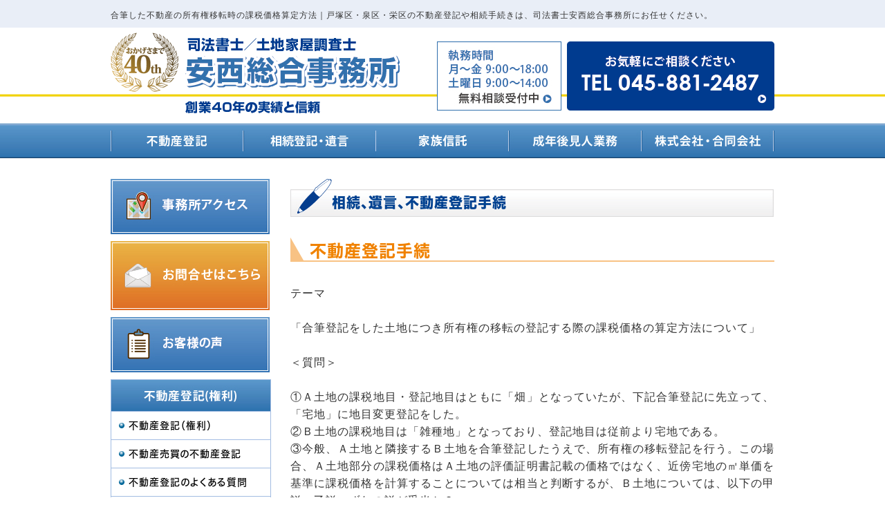

--- FILE ---
content_type: text/html; charset=shift_jis
request_url: https://www.shihou-anzai.com/category/gouhityuiten.html
body_size: 5457
content:
<!DOCTYPE html>
<html lang="ja">
<head prefix="og:http://ogp.me/ns#">
<meta charset="Shift_JIS">
<title>合筆した不動産の所有権移転時の課税価格算定方法｜相続相談・不動産登記なら、創業40年の司法書士安西総合事務所＜戸塚区・泉区・栄区＞</title>
<meta name="description" content="合筆した不動産の所有権移転時の課税価格算定方法｜横浜・不動産登記（売買、抵当権抹消、建物新築、増築）・相続／遺言手続きのご相談は、司法書士安西総合事務所にお任せ下さい。対応エリア（横浜市・戸塚・泉・栄・鎌倉・藤沢・神奈川）">
<meta name="viewport" content="width=1260">
<meta property="og:site_name" content="司法書士安西総合事務所">
<link rel="canonical" href="https://www.shihou-anzai.com/category/gouhityuiten.html">
<link rel="alternate" media="only screen and (max-width: 640px)" href="/smartphone/category/gouhityuiten.html">
<link rel="stylesheet" href="datacss/style-700c.css">
<link rel="stylesheet" href="freecss/54_page.css?20260120180229" type="text/css">
<script src="//typesquare.com/accessor/script/typesquare.js?C2fmSg9~Yh4%3D&fadein=0" charset="utf-8"></script>
<script src="https://ajax.googleapis.com/ajax/libs/jquery/1.9.0/jquery.min.js"></script>
<script src="datajs/header-hight.js"></script>
<script src="/datajs/pagetop.js"></script>
<script src="/dropdown/dropdown.js" charset="shift_jis"></script>
<script>iPhone_seturl="/smartphone/category/gouhityuiten.html";iPhone_gocheck="on";
</script>
<script src="/datajs/iPhone.js" charset="shift_jis"></script>
<script async src="https://s.yimg.jp/images/listing/tool/cv/ytag.js"></script>
<script>
window.yjDataLayer = window.yjDataLayer || [];
function ytag() { yjDataLayer.push(arguments); }
ytag({"type":"ycl_cookie"});
</script>
<!-- Google tag (gtag.js) -->
<script async src="https://www.googletagmanager.com/gtag/js?id=AW-785679000"></script>
<script>
  window.dataLayer = window.dataLayer || [];
  function gtag(){dataLayer.push(arguments);}
  gtag('js', new Date());
  gtag('config', 'AW-785679000');
</script>
<!-- Google tag (gtag.js) -->
<script async src="https://www.googletagmanager.com/gtag/js?id=G-3Y0PGXQ3Q8"></script>
<script>
  window.dataLayer = window.dataLayer || [];
  function gtag(){dataLayer.push(arguments);}
  gtag('js', new Date());
  gtag('config', 'UA-2531967-3');
  gtag('config', 'G-3Y0PGXQ3Q8');
</script>
</head>
<body>
<div id="WRAPPER">
<div id="backimgArea">
<div id="headerArea">
	<div id="head_area">
		<div id="head_box">
		<h1>合筆した不動産の所有権移転時の課税価格算定方法｜戸塚区・泉区・栄区の不動産登記や相続手続きは、司法書士安西総合事務所にお任せください。</h1>
		</div>
	</div>
	<div id="logobg_area">
		<div id="logobg_box">
			<ul class="logolistbox">
			<li><a href="/"><img src="/skinimg/logo-left.png" alt="司法書士安西総合事務所"></a></li>
			<li><a href="/shintakusoudan.html"><img src="/skinimg/logocenter.jpg" alt="無料相談受付中"></a></li>
			<li><a href="/email/mail/form.html"><img src="/skinimg/toptel.png" alt="お気軽にご相談ください"></a></li>
			</ul>
		</div>
	</div>
	<div id="global_bg">
		<div id="globalArea">
		<style>
		#fade-in { position: relative; z-index: 6; }
		#fade-in li ul{
		  opacity: 0;
		  visibility: hidden;
		  transition: .5s;
		}
		#fade-in li:hover ul{
		  visibility: visible;
		  opacity: 1;
		}
		</style>
			<ul id="fade-in" class="dropmenu">
			<li><img src="/skinimg/navi-01.jpg" title="不動産登記" alt="不動産登記" width="192" height="50">
				<ul>
				<li><a href="/category/">不動産登記</a></li>
				<li><a href="/category/procedure.html">不動産登記手続きについて</a></li>
				<li><a href="/category/building.html">不動産売買による<br>不動産登記</a></li>
				<li><a href="/category/fudousan-zouyo.html">配偶者への<br>生前贈与による不動産登記</a></li>
				<li><a href="/category/fudousan-iten.html">財産分与の不動産登記<br>抵当権の抹消登記</a></li>
				<li><a href="/category/fudousan-qa.html">不動産登記の手続きで<br>よくある質問</a></li>
				<li><a href="/category_title/fudousan-shintiku.html">建物建て替え<br>新築で不動産登記</a>
				<li><a href="/category_title/fudousan-zoutiku.html">建物増築<br>改築による不動産登記</a>
				</ul>
			</li>
			<li><img src="/skinimg/navi-03.jpg" title="相続登記・遺言" alt="相続登記・遺言" width="192" height="50">
				<ul>
				<li><a href="/inheritance/">相続登記・遺言</a>
				<li><a href="/inheritance/souzoku-a.html">全世代をサポートする<br>相続手続き</a>
				<li><a href="/inheritance/new_common_sense.html">これからの相続の新常識</a>
				<li><a href="/inheritance/souzoku.html">相続登記の法定相続人<br>相続財産範囲</a>
				<li><a href="/inheritance/inheritance_example.html">相続財産の特定から<br>遺産分割協議まで</a>
				<li><a href="/inheritance/inheritance_flow.html">相続登記の流れと費用</a>
				<li><a href="/inheritance/houki.html">相続放棄の注意点</a>
				<li><a href="/inheritance/isan.html">相続税判定のための<br>遺産調査</a>
				<li><a href="/inheritance/will.html">遺言書の作成</a>
				<li><a href="/inheritance/igonsho.html">遺言書の種類と手続</a>
				</ul>
			</li>
			<li><img src="/skinimg/navi-06.jpg" title="家族信託" alt="家族信託" width="192" height="50">
				<ul>
				<li><a href="/kazokusintaku/">家族信託</a>
				<li><a href="/kazokusintaku/structure.html">家族信託の仕組み</a>
				<li><a href="/kazokusintaku/souzoku-c.html">不動産管理・処分の<br>解決方法</a>
				<li><a href="/kazokusintaku/souzoku-e.html">家族信託の事例紹介</a>
				<li><a href="/kazokusintaku/souzoku-f.html">任意後見制度と家族信託</a>
				<li><a href="/kazokusintaku/souzoku-d.html">家族信託のご相談</a>
				<li><a href="/kazokusintaku/faq.html">家族信託Q＆A</a>
				</ul>
			</li>
			<li><img src="/skinimg/navi-05.jpg" title="成年後見人業務" alt="成年後見人業務" width="192" height="50">
				<ul>
				<li><a href="/otherwise/">成年後見人業務</a>
				<li><a href="/otherwise/adult_guardianship.html">成年後見制度の活用</a>
				<li><a href="/otherwise/hiyou.html">成年後見人選任の申立費用</a>
				<li><a href="/otherwise/nkouken.html">任意後見制度の仕組み</a>
				<li><a href="/otherwise/nkouken2.html">任意後見制度の<br>安心生活サポート</a>
				</ul>
			</li>
			<li><img src="/skinimg/navi-04.jpg" title="株式会社・合同会社" alt="株式会社・合同会社" width="192" height="50">
				<ul>
				<li><a href="/company/">株式会社・合同会社</a>
				<li><a href="/company/foundation.html">株式会社設立・変更登記</a>
				<li><a href="/company/kaishaseturitu.html">株式会社設立手続の流れ</a>
				<li><a href="/company/company_price.html">株式会社設立登記費用</a>
				<li><a href="/company/syougyou_qa.html">株式会社設立の<br>よくある質問</a>
				<li><a href="/company/goudou-gaisha.html">合同会社の特徴</a>
				<li><a href="/company/goudougaisha-teikan.html">合同会社の定款・設立費用</a>
				<li><a href="/company/goudougaisha_hikaku.html">株式会社と合同会社の比較</a>
				<li><a href="/company/soshikihenkou.html">株式会社への組織変更</a>
				<li><a href="/company/goudougaisha_qa.html">合同会社のよくある質問</a>
				</ul>
			</li>
			</ul>
		</div>
	</div>
</div>
<div id="fixedBox" class="navi_bg"><ul id="nav0" class="nav">
</ul></div>
<div id="mainArea">
<div id="mainbackArea">
<div id="one_maincolumn">
<div id="leftnabi">
<p class="mb10"><a href="/access.html"><img src="/skinimg/side-navi06.jpg" alt="事務所アクセス" width="230"></a></p>
<p class="mb10"><a href="/email/mail/form.cgi"><img src="/skinimg/side-navi01.jpg" alt="お問合せはこちら" width="230"></a></p>
<p class="mb10"><a href="/voice.html"><img src="/skinimg/side-navi08.jpg" alt="お客様の声" width="230"></a></p>
<div class="navi">
<ul>
<li class="naviimges"><img src="/skinimg/sidenabi01.jpg"  alt="不動産登記（権利）" title="不動産登記（権利）" width="230" height="45"></li>
<li class="level1"><a href="https://www.shihou-anzai.com/category/">不動産登記（権利）</a></li>
<li class="level1"><a href="/category/building.html">不動産売買の不動産登記</a></li>
<li class="level1"><a href="/category/baibai-touki.html">不動産登記のよくある質問</a></li>
<li class="level1"><a href="/category/fudousan-zouyo.html">生前贈与の不動産登記</a></li>
<li class="level1"><a href="/category/zouyo-touki.html">贈与の不動産登記でよくある質問</a></li>
<li class="level1"><a href="/category/fudousan-iten.html">財産分与の不動産登記、抵当権の抹消登記</a></li>
<li class="level1"><a href="/category/fudousan-qa.html">不動産登記手続でよくある質問</a></li>
<li class="level1"><a href="/category/procedure.html">不動産登記手続きについて</a></li>
</ul>
<ul>
<li class="naviimges"><img src="/skinimg/side-navi03.jpg"  alt="当事務所について" title="当事務所について" width="230" height="45"></a></li>
<li class="blocktxt"><img src="/skinimg/anzai.jpg" alt="代表司法書士 安西雅史" title="代表司法書士 安西雅史" width="150"><br><span style="font-size:15px;color:#003B90;font-weight:bold;"><a href="/profile.html">代表司法書士 安西雅史</a></span><br>遺産相続・遺言･家族信託・不動産の登記手続きに関する相談等、お気軽にご相談下さい。<br><span style="font-weight:bold;">お電話:045-881-2487</span></li>
<li class="naviimges"><img src="/skinimg/side-navi04.jpg"  alt="Information" title="Information" width="230" height="45"></a></li>
<li class="level1"><a href=" https://www.shihou-anzai.com/summary.html">事務所案内</a></li>
<li class="level1"><a href=" https://www.shihou-anzai.com/contents.html">業務内容</a></li>
<li class="level1"><a href=" https://www.shihou-anzai.com/profile.html">司法書士紹介</a></li>
<li class="level1"><a href="https://www.shihou-anzai.com/privacypolicy.html">プライバシーポリシー</a></li>
</ul>
</div>
<p class="mt10"><a href="/email/mail/form.cgi"><img src="/skinimg/skype.jpg" alt="zoomによる司法書士相談サービス" width="230"></a></p>
<p class="mt10"><a href="http://www.shihou-anzai.com/blog4.html"><img src="/skinimg/side-navi02.jpg" alt="司法書士業務メモ" width="230"></a></p>
</div>
<div id="two_left_column">
<div class="centerclear">
<div class="Box302">
<div class="daititlebox">
<h2>相続、遺言、不動産登記手続</h2>
</div>
</div>
</div><div class="centerclear">
<div class="Box313">
<div class="chutitlebox">
<h3>不動産登記手続</h3>
</div>
</div>
</div><div class="centerclear maximg10">
<div class="box10">
<div class="IdCOM1_1 Box101"><span class="page_1_1 font-16">テーマ<BR><BR>「合筆登記をした土地につき所有権の移転の登記する際の課税価格の算定方法について」<BR><BR>＜質問＞ <BR><BR>①Ａ土地の課税地目・登記地目はともに「畑」となっていたが、下記合筆登記に先立って、「宅地」に地目変更登記をした。<BR>②Ｂ土地の課税地目は「雑種地」となっており、登記地目は従前より宅地である。<BR>③今般、Ａ土地と隣接するＢ土地を合筆登記したうえで、所有権の移転登記を行う。この場合、Ａ土地部分の課税価格はＡ土地の評価証明書記載の価格ではなく、近傍宅地の㎡単価を基準に課税価格を計算することについては相当と判断するが、Ｂ土地については、以下の甲説・乙説いずれの説が妥当か？<BR><BR>甲説；Ｂ土地の登記地目は「宅地」と認定されているが課税地目は「雑種地」で評価されているところ、合筆の登記は単に書類上の手続であり現況の変更を伴うものではないことから、Ｂ土地については「雑種地」価格を利用する。<BR><BR>乙説；合筆の登記によりＢ土地も宅地と認定されたので、もはや雑種地の価格は利用できず、近傍宅地の㎡単価を基準するなどして課税価格を計算する。<BR><BR>＜回答＞<BR><BR>　乙説を相当と考える。<BR><BR>＜解説＞<BR><BR>　合筆登記の可否は合筆する土地の登記上の地目が同一であることのみならず、現況の地目の同一性も判断基準の一つとされている。このように解すると、上記Ａ土地、Ｂ土地の合筆が認められたということは、登記官により合筆登記時点でのＢ地の現況を宅地と認定したことになり、１月１日時点での課税地目を｢雑種地」とする認定が変更されたものと判断できる。<BR>　したがって、Ｂ土地の評価証明書の価格は利用できず、近傍宅地の㎡単価を基準に課税価格を計算することになる。<BR><BR><BR>以上<BR></span>
<BR><BR>参考文献として、「不動産登記Ｑ＆Ａ事例集（神奈川県司法書士会・企画部発行　平成２５．３．２１制作）」<BR> <BR>ご注意<BR>※上記事例は、現在（2008年）、私が所属している登記実務対策委員会という任意団体で各会員より寄せられた質問を検討し、本局と打合せし回答を得た事例の一つです。参考までに載せておきますが、<u>実際にこれと類似の事例で登記する場合は、必要に応じ、管轄の登記所と事前に打ち合わせすることをお勧めします</u>。<BR><BR> <BR>不動産登記（売買、抵当権抹消、建物新築、増築）・相続／遺言・会社設立・成年後見・その他登記のことなら横浜の司法書士安西総合事務所にお任せ下さい。<BR>＜対応地域：横浜市戸塚区・泉区・その他横浜市内全域＞</div>
</div>
</div><div class="centerclear">
<div class="Box315">
<div class="chutitlebox">
<h3>相続手続なら司法書士安西総合事務所へお任せください<BR>（横浜市戸塚区・泉区・栄区　その他全国エリア対応可）</h3>
</div>
</div>
</div><div class="centerclear">
<ul class=" Box86">
<li class="IdIMG1_6 box8L"><img src="freeimge/1683422666_25.gif" width="325" height="96" alt="電話によるご相談" id="imgid8_6_1"></li>
<li class="IdIMG2_6 box8R"><a href="mailto:info@shihou-anzai.com" ><img src="freeimge/1683422666_26.gif" width="325" height="96" alt="メールによるご相談" id="imgid8_6_2"></a></li>
</ul>
</div>
</div>
</div>
</div>
</div>
<p id="page-top"><a href="#WRAPPER" tabindex="0">PageTop</a></p>
<div id="bottomArea">
<div id="footer">
<div id="breadcrumbs">
			<ul>
				<li>
				<a href="/"><span style="title">HOME</span></a>
				</li>
				<li>
				<a href="/category"><span style="title">不動産登記（権利）</span></a>
				</li>
				<li>
				<span style="title">合筆した不動産の所有権移転時の課税価格算定方法</span>
				</li>
			</ul>
			</div>
<ul class="footercategorybox5">
<li class="footnavi_oya">不動産登記
	<ul>
	<li class="footercategorylist"><a href="/category/" >不動産登記</a></li>
	<li class="footercategorylist"><a href="/category/procedure.html" >不動産登記手続きについて</a></li>
	<li class="footercategorylist"><a href="/category/building.html" >不動産売買の不動産登記</a></li>
	<li class="footercategorylist"><a href="/category/fudousan-zouyo.html" >生前贈与の不動産登記</a></li>
	<li class="footercategorylist"><a href="/category/fudousan-iten.html" >財産分与の不動産登記、抵当権の抹消登記</a></li>
	<li class="footercategorylist"><a href="/category/fudousan-qa.html" >不動産登記手続でよくある質問</a></li>
	<li class="footercategorylist"><a href="/category_title/fudousan-shintiku.html" >建物建て替え・新築の不動産登記</a></li>
	<li class="footercategorylist"><a href="/category_title/fudousan-zoutiku.html" >建物増築・改築の不動産登記</a></li>
	</ul>
<li class="footnavi_oya">相続登記・遺言
	<ul>
	<li class="footercategorylist"><a href="/inheritance/" >相続登記・遺言</a></li>
	<li class="footercategorylist"><a href="/inheritance/souzoku-a.html" >全世代をサポートする相続手続き</a></li>
	<li class="footercategorylist"><a href="/inheritance/new_common_sense.html" >これからの相続の新常識</a></li>
	<li class="footercategorylist"><a href="/inheritance/souzoku.html" >相続登記の法定相続人・相続財産範囲</a></li>
	<li class="footercategorylist"><a href="/inheritance/inheritance_example.html" >相続財産の特定から遺産分割協議まで</a></li>
	<li class="footercategorylist"><a href="/inheritance/inheritance_flow.html" >相続登記の流れと費用</a></li>
	<li class="footercategorylist"><a href="/inheritance/houki.html" >相続放棄の注意点</a></li>
	<li class="footercategorylist"><a href="/inheritance/isan.html" >相続税判定のための遺産調査</a></li>
	<li class="footercategorylist"><a href="/inheritance/will.html" >遺言書の作成</a></li>
	<li class="footercategorylist"><a href="/inheritance/igonsho.html" >遺言書の種類と手続</a></li>
	</ul>
<li class="footnavi_oya">家族信託
	<ul>
	<li class="footercategorylist"><a href="/kazokusintaku/" >家族信託</a></li>
	<li class="footercategorylist"><a href="/kazokusintaku/structure.html" >家族信託の仕組み</a></li>
	<li class="footercategorylist"><a href="/kazokusintaku/souzoku-c.html" >不動産管理・処分の解決方法</a></li>
	<li class="footercategorylist"><a href="/kazokusintaku/souzoku-e.html" >家族信託の事例紹介</a></li>
	<li class="footercategorylist"><a href="/kazokusintaku/souzoku-f.html" >任意後見制度と家族信託</a></li>
	<li class="footercategorylist"><a href="/kazokusintaku/souzoku-d.html" >家族信託のご相談</a></li>
	<li class="footercategorylist"><a href="/kazokusintaku/faq.html" >家族信託Q＆A</a></li>
	</ul>
<li class="footnavi_oya">成年後見人業務
	<ul>
	<li class="footercategorylist"><a href="/otherwise/" >成年後見人業務</a></li>
	<li class="footercategorylist"><a href="/otherwise/adult_guardianship.html" >成年後見制度の活用</a></li>
	<li class="footercategorylist"><a href="/otherwise/hiyou.html" >成年後見人選任の申立費用</a></li>
	<li class="footercategorylist"><a href="/otherwise/nkouken.html" >任意後見制度の仕組み</a></li>
	<li class="footercategorylist"><a href="/otherwise/nkouken2.html" >任意後見制度の安心生活サポート</a></li>
	</ul>
<li class="footnavi_oya">株式会社・合同会社
	<ul>
	<li class="footercategorylist"><a href="/company/" >株式会社・合同会社</a></li>
	<li class="footercategorylist"><a href="/company/foundation.html" >株式会社設立・変更登記</a></li>
	<li class="footercategorylist"><a href="/company/kaishaseturitu.html" >株式会社設立手続の流れ</a></li>
	<li class="footercategorylist"><a href="/company/company_price.html" >株式会社設立登記費用</a></li>
	<li class="footercategorylist"><a href="/company/syougyou_qa.html" >株式会社設立のよくある質問</a></li>
	<li class="footercategorylist"><a href="/company/goudou-gaisha.html" >合同会社の特徴</a></li>
	<li class="footercategorylist"><a href="/company/goudougaisha-teikan.html" >合同会社の定款・設立費用</a></li>
	<li class="footercategorylist"><a href="/company/goudougaisha_hikaku.html" >株式会社と合同会社の比較</a></li>
	<li class="footercategorylist"><a href="/company/soshikihenkou.html" >株式会社への組織変更</a></li>
	<li class="footercategorylist"><a href="/company/goudougaisha_qa.html" >合同会社のよくある質問</a></li>
	</ul>
</ul>
<div class="copyright">
<p>Copyright(C) 司法書士安西総合事務所 All Right Reserved.</p>
</div>
</div>
</div>
<br class="clear">
</div>
</div>
</body>
</html>


--- FILE ---
content_type: text/css
request_url: https://www.shihou-anzai.com/category/freecss/54_page.css?20260120180229
body_size: 193
content:
.Box302{
margin-top:0px;
margin-bottom:30px;
width: 100%;
float: left;
clear: both;
display:inline;
}
.ClassK2{
margin-top:0px !important;
margin-bottom:30px !important;
}
.Box313{
margin-top:0px;
margin-bottom:30px;
width: 100%;
float: left;
clear: both;
display:inline;
}
.ClassK3{
margin-top:0px !important;
margin-bottom:30px !important;
}
.Box101{
margin-top:0px;
margin-bottom:30px;
width: 700px;
float: left;
clear: both;
display:inline;
}
.ClassK1{
margin-top:0px !important;
margin-bottom:30px !important;
}
.page_1_1{
line-height:160%;
display:inline-block;
}
.Box315{
margin-top:0px;
margin-bottom:30px;
width: 100%;
float: left;
clear: both;
display:inline;
}
.ClassK5{
margin-top:0px !important;
margin-bottom:30px !important;
}
.Box86{
margin-top:0px;
margin-bottom:30px;
width: 700px;
float: left;
clear: both;
display:inline;
}
.ClassK6{
margin-top:0px !important;
margin-bottom:30px !important;
}
div.IdCOM1_1{
text-align: justify;
text-justify: inter-ideograph;

}
div.IdCOM1_1  img{
text-align:left;
}
.IdIMG1_6{
text-align: justify;
text-justify: inter-ideograph;

}
.IdIMG1_6 img{
margin-left: 0px;

}
.IdIMG2_6{
text-align: justify;
text-justify: inter-ideograph;

}
.IdIMG2_6 img{
margin-left: 0px;

}


--- FILE ---
content_type: text/css
request_url: https://www.shihou-anzai.com/category/datacss/font.css
body_size: 847
content:
/***********************************************
font.css　2.1　2016-10-10　body:700px
***********************************************/

/*大タイトル***************************************/

.daititlebox{
	float: left;
	display:block;
	width: 630px;
	padding: 18px 10px 5px 60px;
	background-image: url(/skinimg/dai-titleback.png);
	background-position: top;
	background-repeat: no-repeat;
	font-family:'Hiragino Kaku Gothic W8 JIS2004';
	color:#004190;
	font-size:2rem;
	line-height : 160%;
	clear:both;
	}

@media all and (-ms-high-contrast:none){
.daititlebox{
	float: left;
	display:block;
	width: 630px;
	padding: 20px 10px 5px 60px; /* IEハック用 */
	background-image: url(/skinimg/dai-titleback.png);
	background-position: top;
	background-repeat: no-repeat;
	font-family:'Hiragino Kaku Gothic W8 JIS2004';
	color:#004190;
	font-size:2rem;
	line-height : 160%;
	clear:both;
	}
}

.daititlebox h2 {
	margin:0 auto;
	text-align:left;
	width: 630px;
	font-family:'Hiragino Kaku Gothic W8 JIS2004';
	color:#004190;
	font-size:2rem;
	line-height : 160%;
	clear:both;
	}

/*中タイトル***************************************/

.chutitlebox{
	float: left;
	display:block;
	width: 662px;
	padding: 0px 10px 0px 28px;
	background: url(/skinimg/chu-titleback.png) ;
	background-position: top;
	background-repeat: no-repeat;
	font-family:'Hiragino Kaku Gothic W7 JIS2004';
	color:#f08200;
	font-size:1.8rem;
	line-height : 160%;
	clear:both;
	}

@media all and (-ms-high-contrast:none){
.chutitlebox{
	float: left;
	display:block;
	width: 662px;
	padding: 0px 10px 2px 28px; /* IEハック用 */
	background: url(/skinimg/chu-titleback.png) ;
	background-position: top;
	background-repeat: no-repeat;
	font-family:'Hiragino Kaku Gothic W7 JIS2004';
	color:#f08200;
	font-size:2.4rem;
	line-height : 160%;
	clear:both;
	}
}

.chutitlebox h3 {
	margin:0 auto;
	text-align:left;
	width: 662px;
	font-family:'Hiragino Kaku Gothic W7 JIS2004';
	color:#f08200;
	font-size:2.4rem;
	line-height : 160%;
	clear:both;
	}

/*******************

角ゴW5　'Hiragino Kaku Gothic W5 JIS2004'
角ゴW6　'Hiragino Kaku Gothic W6 JIS2004'
角ゴW7　'Hiragino Kaku Gothic W7 JIS2004'
明朝W5　'Hiragino Mincho W5 JIS2004'
明朝W6　'Hiragino Mincho W6 JIS2004'
明朝W7　'Hiragino Mincho W7 JIS2004'
丸ゴW5　'Hiragino Maru Gothic W5 JIS2004'
丸ゴW6　'Hiragino Maru Gothic W6 JIS2004'
丸ゴW8　'Hiragino Maru Gothic W8 JIS2004'
黎ミン M　'Reimin Y20 Medium'
黎ミン B　'Reimin Y20 Bold'
黎ミン H　'Reimin Y20 Heavy'
タイポス410　'Kan410Typos'
タイポス412　'Kan412Typos'
タイポス415　'Kan415Typos'
シャドウ　'Shin Go Shadow'
エンボス　'Shin Go Emboss'
ライン　'Shin Go Line'
太ライン　'Shin Go Futoline'
勘亭流　'Kanteiryu'
教科書体　'Kyoukasho ICA Medium'
楷書　'Kaisho MCBK1'
新聞明朝　'TBNPMincho L'
サンセリフ　'GSanSerif-B'

*******************/

/*旧書体***************************************/

/*Gothic*/
@font-face {
	font-family: 'Gothic';
	src: url('/font/Gothic.woff') format('woff');
	font-weight: 700;
	font-style: normal;
	}

/*Mincho*/
@font-face {
	font-family: 'Mincho';
	src: url('/font/Mincho.woff') format('woff');
	font-weight: 700;
	font-style: normal;
	}

/*Marumoji*/
@font-face {
	font-family: 'Marumoji';
	src: url('/font/Marumoji.woff') format('woff');
	font-weight: 700;
	font-style: normal;
	}


--- FILE ---
content_type: text/css
request_url: https://www.shihou-anzai.com/category/datacss/pc-new-original.css
body_size: 2806
content:
/*Vup対応済み [no-29] */ 
/***********************************************
pc-new-original.css　700-230 2017-08-29
***********************************************/

/* 新SEO　start*/

.seotitle {
float: left;
text-align: left;
width: 100%;
padding: 10px 0px 10px 80px;
box-sizing: border-box;
position: relative;
border-bottom: 2px solid #1E5199;
letter-spacing: 2px;
margin-bottom: 20px;
}

.seotitle h3 {
font-family: 'Hiragino Kaku Gothic W5 JIS2004';
font-size: 2rem;
color: #1E5199;
}

.seotitle span {
font-family: 'Roboto';
font-size: 6rem;
color: #1E5199;
position: absolute;
bottom: -10px;
left: 0;
line-height: 100%;
}

.seomokuji {
margin: 0 auto;
text-align: center;
padding:20px;
background:#ccf2ff;
float:left;
width:100%;
clear:both;
box-sizing: border-box;
}

.seomokuji1{
display:none;
}

.seomokuji2{
visibility:hidden;
height:0;
opacity:.2;
transition:all .5s ease-out;
}

.seomokuji1:checked~.seomokuji2{
visibility:visible;
padding-top:20px;
height:100%;
opacity:1;
}

.seomokuji3::after{
content:'[開く]';
margin-left:10px;
font-size:1.6rem;
}

.seomokuji3:hover::after{
text-decoration:underline;
}

.seomokuji1:checked+.seomokuji3::after{
margin-left:10px;
content:'[閉じる]';
font-size:1.6rem;
}

.seomokuji4 {
font-family:'Hiragino Kaku Gothic W4 JIS2004';
font-size:2.4rem;
vertical-align:-3px;
}

.seomokuji2 ol {
counter-reset:number;
list-style-type:none!important;
}

.seomokuji2 ol a {
text-decoration:none;
}

.seomokuji2 ol a:hover {
text-decoration:underline;
}

.seomokuji2 ol li {
position:relative;
line-height:20px;
padding: 10px 20px 5px 40px;
text-align:left;
font-family:'Hiragino Kaku Gothic W4 JIS2004';
font-size:1.6rem;
}

.seomokuji2 ol li:before{
position:absolute;
counter-increment:number;
content:counter(number);
display:inline-block;
background:#5c9ee7;
color:white;
font-size:1.6rem;
border-radius:50%;
left:0;
width:25px;
height:25px;
line-height:25px;
text-align:center;
top:50%;
-webkit-transform:translateY(-50%);
transform:translateY(-50%);
}

/* 新SEO　edd*/

/*------------------------------------------
2023.05.25 今中
------------------------------------------*/

.ut {
	display: inline;
	background: linear-gradient(transparent 50%, #ffff00 50%);
	font-family: 'Hiragino Kaku Gothic W5 JIS2004';
	color: #333333;
	font-size: 1.6rem;
	line-height: 160%;
	letter-spacing: 2px;
	font-feature-settings: "palt";
	}

/*------------------------------------------
2023.05.01 今中
------------------------------------------*/

.midashivoice {
	font-family: 'Hiragino Kaku Gothic W6 JIS2004';
	color: #004190;
	font-size: 1.8rem;
	line-height: 160%;
	border-bottom: 1px solid #004190;
	padding-bottom: 5px;
	margin-bottom: 5px;
	text-align: left !important;
	float: left;
	width: 100%;
	}

/*------------------------------------------
My original
------------------------------------------*/

.newsmainAria {
	border: 1px solid #a2bce2;
	}

.blocktxt img{
	margin:0 auto;
	text-align:center;
	}
	
#global_bg{
	width:100%;
	float:left;
	background:url(/skinimg/navi_bg.jpg) repeat-x;
	}
	
#head_area{
	float:left;
	background-color:#E9EEF7;
	width:100%;
	}

#head_box{
	margin:0 auto;
	text-align:center;
	width:960px;
	}

#logobg_area{
	float:left;
	width:100%;
	background:url(/skinimg/head_bg.jpg) repeat-x;
	}
	
#logobg_box{
	margin:0 auto;
	text-align:center;
	width:960px;
	}

.clear:before, .clear:after { content: ""; display: table; }
.clear:after { clear: both; }
.clear { *zoom: 1; }

.dropmenu{
  *zoom: 1;
  list-style-type: none;
  width: 960px;
  padding: 0;
}
.dropmenu:before, .dropmenu:after{
  content: "";
  display: table;
}
.dropmenu:after{
  clear: both;
}
.dropmenu li{
  position: relative;
  width: 20%;
  float: left;
  margin: 0;
  padding: 0;
  text-align: center;
}
.dropmenu li a{
  display: block;
  margin: 0;
  color: #fff;
  font-size: 1.3rem;
  line-height: 130%;
  text-decoration: none;
}
.dropmenu li ul{
  list-style: none;
  position: absolute;
  top: 100%;
  left: 0;
  margin: 0;
  padding: 0;
}
.dropmenu li ul li{
  width: 100%;
}

.dropmenu li:hover > a{
}
.dropmenu li a:hover{
}

.dropmenu li ul li a{
	padding: 10px;
	border-top: 1px solid #ffffff;
	background: #666;
	text-align: left;
	}

.dropmenu li ul li a:hover{
	background: #777;
	}

#voice_box_f {
	float: right;
	width: 150px;
}

#voice_box_f ul li {
	float: right;
	width: 30px;
}

#bottomArea{
	background-color: #eaeff8;
	}

#breadcrumbs{
	border-bottom: 1px dashed #306CAD;
	}

#breadcrumbs ul li {
	color:#306CAD;
	}

#breadcrumbs ul li:before {
	color:#306CAD;
	}

#breadcrumbs a{
	color:#306CAD;
  }

#footer a,#footer a:link,#footer a:visited {
	color:#306CAD;
	}

#footer p {
    font-size: 1.4rem;
    line-height: 160%;
	color:#306CAD;
}

#footer a,#footer a:link,#footer a:visited {
	color:#306CAD;
	}

/*------------------------------------------
新着・ブログのトップページ調整用
【重要】同じ値のwidthは、全て変更する事
------------------------------------------*/

.newsmain{
	width:668px !important;
	margin-left:0px;
	}

.newsmain hr{
	width:668px !important;
	}

.news-title{
	width:668px;
	}

.newstopzone{
	width:668px;
	}

.news-daytitle{
	width:540px;
	}

.newstopzone-R{
	width:540px;
	}

/*------------------------------------------
フォトループ背景100％
------------------------------------------*/

.backloop{
	float:left;
	width:100%;
	background-repeat:no-repeat;
	padding-top: calc(1000 / 2000 * 100%); /* calc(画像高さ ÷ 画像横幅 × 100%) */
	background-size: cover;
	}

/*------------------------------------------
NwesBlog Area
------------------------------------------*/

/*新着情報を入れる線付きの箱*/

.new-side-Area{
	float: left;
	text-align: left;
	clear: both;
	border: 1px solid #a2bce2;
	width: 230px;
	}

.new-side-box{
	float: left;
	text-align: left;
	width: 220px;
	padding: 10px 0px 10px 10px;
	}

/*新着情報のスクロールバー有無どちらでも正常に表示させるための定義*/

.newslist{
	float: left;
	text-align: left;
	width: 95%;
	}

/*新着情報の内容が入る箱（繰り返し）*/

.newszone{
	float: left;
	text-align: left;
	width: 100%;
	}

.newszone img{
	margin: 0 auto;
	text-align: center;
	padding-bottom: 5px;
	max-width:230px;
	}

.newszone hr{
	float:left;
	text-align:left;
	border:1px solid #cccccc;
	border-left:0px solid #cccccc;
	border-right:0px solid #cccccc;
	border-bottom:0px solid #cccccc;
	width:100%;
	display:inline;
	margin:10px 0;
	}

ul.siderss{
	float:left;
	text-align:left;
	width:100%;
	margin-top: 10px;
	}

ul.siderss li{
	list-style-type:none;
	float:left;
	text-align:left;
	margin-right: 10px;
	}

/*メインニュースボックス*/

.newsbox img {
	float: right;
	text-align: right;
	padding: 10px 10px 10px 10px;
	}

#one_newsArea{
	width:340px;
	float:left;
	}

.newsmainAria hr{
	border-top:1px solid #cccccc;
	border-bottom:0px solid #cccccc;
	border-left:0px solid #cccccc;
	border-right:0px solid #cccccc;
	width:642px;
	}

/*メインブログボックス2個*/

#one_blogArea{
	float:left;
	width:340px;
	margin-left:20px;
	}

#one_blogArea .centerclear{
	width:auto;
	float:left;
	}

#one_blogArea .newszone img{
	max-width:286px;
	}

.newszone img{
	max-width:190px;
	}

#one_blogArea .sidenews {
	float: left;
	border: 1px solid #a2bce2;
	padding: 10px 10px 10px 10px;
	width: 318px;
	}

.sidenews b{
	color:#888;
	}

#one_blogArea .sidenews hr{
	float:left;
	text-align:left;
	border:1px solid #cccccc;
	border-left:0px solid #46B035;
	border-right:0px solid #46B035;
	border-bottom:0px solid #46B035;
	width:100%;
	display:inline;
	margin:5px 0;
	}

#one_newsArea .newsbox{
	float: left;
	text-align: left;
	width: 95%;
	}

#one_newsArea .newsbox img {
	margin: 0 auto;
	text-align: center;
	padding-bottom: 5px;
	max-width: 286px;
	float:none;
	padding:0px 0px 5px 0px;
	}

#one_newsArea .sidenews {
	float: left;
	border: 1px solid #a2bce2;
	padding: 10px 10px 10px 10px;
	width: 318px;
	}

#one_newsArea .sidenews hr{
	float:left;
	text-align:left;
	border:1px solid #cccccc;
	border-left:0px solid #46B035;
	border-right:0px solid #46B035;
	border-bottom:0px solid #46B035;
	width:100%;
	display:inline;
	margin:5px 0;
	}

p.newstitle{
	font-size: 1.4rem;
	color:#333333;
	font-weight:normal;
	}

.sidenews .rss{
	margin-top:10px;
	}
	
.sidenews b{
	color:#888;
	}
	

/*メインブログボックス1個*/

.newsmainAria .newslist{
	width:100%;
	}

.newsmainAria .newszone img{
	float: right;
	text-align: right;
	padding: 10px 10px 10px 10px;
	}

.newsmainAria br{
	clear:left;
	}
	

/*コンテンツ側で一列の場合*/

.one-main-Area{
	float: left;
	text-align: left;
	clear: both;
	}

/*コンテンツ側で二列の場合*/

.two-main-Area{
	float: left;
	text-align: left;
	clear: both;
	}

/*サイドブログ*/

.new-side-box b{
	color:#888;
	}
/*------------------------------------------
テンプレートArea
------------------------------------------*/

.headertop-Area{
	margin: 0 auto;
	text-align: center;
	width:960px;
	clear: both;
	}

.headertop{
	float: left;
	text-align: left;
	clear: both;
	}

.headertop-left{
	float: left;
	text-align: left;
	}

.headertop-right{
	float: left;
	text-align: left;
	}

.headertop-Area img{
	margin: 0 auto;
	text-align: center;
	}

.headerbottom-Area{
	margin: 0 auto;
	text-align: center;
	width:960px;
	clear: both;
	}

.headerbottom-Area img{
	margin: 0 auto;
	text-align: center;
	}

.sidetop-Area{
	float: left;
	text-align: left;
	width:230px;
	clear: both;
	}

.sidetop-Area img{
	margin: 0 auto;
	text-align: center;
	}

.sidebottom-Area{
	float: left;
	text-align: left;
	width:230px;
	clear: both;
	}

.sidebottom-Area img{
	margin: 0 auto;
	text-align: center;
	}

.maintop-Area{
	margin: 0 auto;
	text-align: center;
	width:960px;
	clear: both;
	}

.maintop-Area img{
	margin: 0 auto;
	text-align: center;
	}
	
.mainbottom-Area{
	float: left;
	text-align: left;
	width:700px;
	clear: both;
	}

.mainbottom-Area img{
	margin: 0 auto;
	text-align: center;
	}

.bottomtop-Area{
	margin: 0 auto;
	text-align: center;
	width:960px;
	clear: both;
	}

.bottomtop-Area img{
	margin: 0 auto;
	text-align: center;
	}

.bottombottom-Area{
	margin: 0 auto;
	text-align: center;
	width:960px;
	clear: both;
	}

.bottombottom-Area img{
	margin: 0 auto;
	text-align: center;
	}

/*------------------------------------------
見出し文
------------------------------------------*/

.midashi100 {
    font-family: 'Hiragino Kaku Gothic W6 JIS2004';
    color: #ffffff;
    font-size: 1.5rem;
    line-height: 160%;
    margin-bottom: 0px;
    background-color: #1f2677;
    padding: 10px 0;
    margin-bottom: -10px;
    text-align: center !important;
}

/*------------------------------------------
h4タグ
------------------------------------------*/

h4{
	padding-top: 8px;
	font-family:'Hiragino Kaku Gothic W6 JIS2004';
	font-size : 2rem !important;
	line-height : 160%;
	}
	}

/*------------------------------------------
skin-41　チェックシート
------------------------------------------*/

	




--- FILE ---
content_type: text/css
request_url: https://www.shihou-anzai.com/datacss/pc-personal.css
body_size: 171
content:
/***********************************************
FileName:pc-personal.css
/******************お客様記述欄******************/





/*******************当社記述欄*******************/

/*2025.7.3 今中*/

.copyright {
	float: left;
	width: 100%;
	padding: 9px 0;
	}

--- FILE ---
content_type: text/css
request_url: https://www.shihou-anzai.com/datacss/front.css
body_size: 766
content:
/***********************************************
front.css（PC用）　2021-01-13
***********************************************/

/*------------------------------------------
2023.07.04 今中
------------------------------------------*/

ul.logolistbox {
	float: left;
	text-align: left;
	width: 100%;
	margin: 5px 0 15px 0;
	}

ul.logolistbox li{
	list-style-type:none;
	float:left;
	text-align:left;
	}

ul.logolistbox li:first-child{
	margin-right:54px;
	}

ul.logolistbox li:nth-child(2) {
	margin: 15px 8px 0 0;
	}

ul.logolistbox li:nth-child(3) {
	margin: 15px 0 0 0;
	}

ul.logolistbox li a:hover img{
	opacity:0.7;
	filter:alpha(opacity=70);
	}

/***********************************************/

html {
	overflow-y:scroll;
	}

/* 670サイズ用 */
.table670 input,.table670 select,.table670 textarea{
	font-size: 1.4rem;
	padding: 5px 5px 5px 5px;
	box-sizing: border-box;
	}

/* 700サイズ用 */
.table700 input,.table700 select,.table700 textarea{
	font-size: 1.4rem;
	padding: 5px 5px 5px 5px;
	box-sizing: border-box;
	}
	
/* 670/700サイズ共通 送信ボタン */
.sendzone700 {
	float: left;
	text-align: center;
	width: 100%;
	margin-top: 20px;
	}

.sendzone700 input{
	font-size: 1.4rem;
	padding: 5px 10px 5px 10px;
	box-sizing: border-box;
	}

/* エラー画面用 */
span.errortext01{
	font-size: 1.4rem;
	color: #ff0000;
	}

span.errortext02{
	font-size: 1.4rem;
	color: #666666;
	}

/*2020-12-30 フォーム用*/

.table960 input,select,textarea{
	font-size: 1.6rem;
	padding: 5px 5px 5px 5px;
	box-sizing: border-box;
	}

/*テキストエリア入力欄下に出来る余白を消す*/

.table960 textarea{
	display: block;
	}

.tablezone{
	width: 100%;
	}

.zone-hedleft{
	text-align: center;
	width: 20%;
	background-color: #f5f5f5;
	}

.zone-hedright{
	text-align: center;
	width: 60%;
	background-color: #f5f5f5;
	}

.zone-itemleft{
	text-align: center;
	width: 20%;
	}

.zone-itemright{
	text-align: left;
	width: 60%;
	}

.zone-left{
	text-align: left;
	width: 30%;
	background-color: #fff8f0;
	}

.zone-right{
	text-align: left;
	width: 70%;
	}

.input-s{
	width: 150px;
	}

.input-m{
	width: 250px;
	}

.input-l{
	width: 400px;
	}

.input-max{
	width: 100%;
	}

.attention{
	color: #ff0000;
	}

.sendzone{
	float: left;
	text-align: center;
	width: 100%;
	margin-bottom: 30px;
	}

.sendzone input{
	font-size: 1.6rem;
	padding: 10px 20px 10px 20px;
	box-sizing: border-box;
	}

.mt5{
	margin-top: 5px;
	}

:focus::placeholder { color: white; } /* CSS標準(予定)の記述 */

